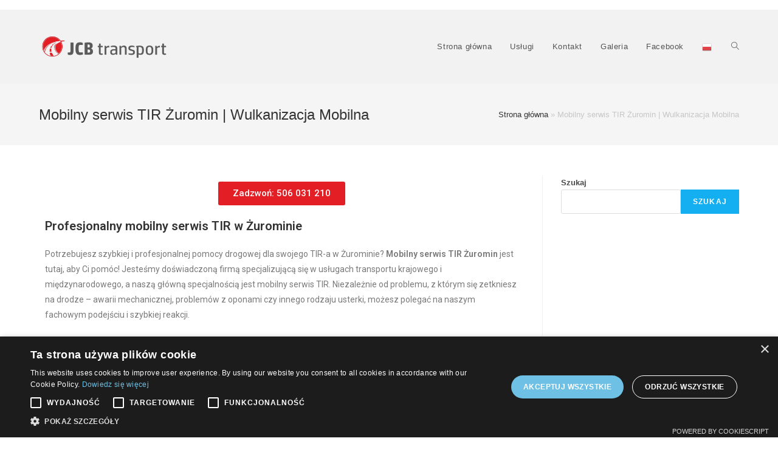

--- FILE ---
content_type: text/html; charset=UTF-8
request_url: https://jcbtransport.pl/mobilny-serwis-tir-zuromin/
body_size: 20546
content:
<!DOCTYPE html>
<html class="html" lang="pl-PL" prefix="og: http://ogp.me/ns#">
<head>
<title>506 031 210 Mobilny Serwis TIR Żuromin Wulkanizacja mobilna Pomoc drogowa 24H/7 Mechanik &#124; J.C.B. Transport</title>


<!-- SEO by Squirrly SEO 12.1.21 - https://plugin.squirrly.co/ -->

<meta name="robots" content="index,follow">
<meta name="googlebot" content="index,follow,max-snippet:-1,max-image-preview:large,max-video-preview:-1">
<meta name="bingbot" content="index,follow,max-snippet:-1,max-image-preview:large,max-video-preview:-1">

<meta name="description" content="Zadzwoń: 506 031 210 Profesjonalny mobilny serwis TIR w Żurominie Potrzebujesz szybkiej i profesjonalnej pomocy drogowej dla swojego TIR-a w Żurominie? Mobilny serwis TIR Żuromin jest tutaj, aby Ci pomóc! Jesteśmy doświadczoną firmą specjalizującą się w usługach transportu krajowego i międzynarodowego, a" />
<link rel="canonical" href="https://jcbtransport.pl/mobilny-serwis-tir-zuromin/" />
<link rel="alternate" type="application/rss+xml" href="https://jcbtransport.pl/sitemap.xml" />

<meta name="dc.language" content="pl-PL" />
<meta name="dc.language.iso" content="pl_PL" />
<meta name="dc.publisher" content="JCB" />
<meta name="dc.title" content="506 031 210 Mobilny Serwis TIR Żuromin Wulkanizacja mobilna Pomoc drogowa 24H/7 Mechanik &#124; J.C.B. Transport" />
<meta name="dc.description" content="Zadzwoń: 506 031 210 Profesjonalny mobilny serwis TIR w Żurominie Potrzebujesz szybkiej i profesjonalnej pomocy drogowej dla swojego TIR-a w Żurominie? Mobilny serwis TIR Żuromin jest tutaj, aby Ci pomóc! Jesteśmy doświadczoną firmą specjalizującą się w usługach transportu krajowego i międzynarodowego, a" />
<meta name="dc.date.issued" content="2023-07-12" />

<meta property="og:url" content="https://jcbtransport.pl/mobilny-serwis-tir-zuromin/" />
<meta property="og:title" content="506 031 210 Mobilny Serwis TIR Żuromin Wulkanizacja mobilna Pomoc drogowa" />
<meta property="og:description" content="Zadzwoń: 506 031 210 Profesjonalny mobilny serwis TIR w Żurominie Potrzebujesz szybkiej i profesjonalnej pomocy drogowej dla swojego TIR-a w Żurominie? Mobilny serwis TIR Żuromin jest tutaj, aby Ci" />
<meta property="og:type" content="website" />
<meta property="og:image" content="https://jcbtransport.pl/wp-content/uploads/2023/08/wulkanizacja-mobilna-Zuromin.jpg" />
<meta property="og:image:width" content="500" />
<meta property="og:image:type" content="image/jpeg" />
<meta property="og:site_name" content="J.C.B. Transport - serwis mobilny TIR, pomoc drogowa i wulkanizacja mobilna 24H/7" />
<meta property="og:locale" content="en_US" />

<meta property="twitter:url" content="https://jcbtransport.pl/mobilny-serwis-tir-zuromin/" />
<meta property="twitter:title" content="506 031 210 Mobilny Serwis TIR Żuromin Wulkanizacja mobilna Pomoc drogowa" />
<meta property="twitter:description" content="Zadzwoń: 506 031 210 Profesjonalny mobilny serwis TIR w Żurominie Potrzebujesz szybkiej i profesjonalnej pomocy drogowej dla swojego TIR-a w Żurominie? Mobilny serwis TIR Żuromin jest tutaj, aby Ci pomóc! Jesteśmy doświadczoną firmą specjalizującą się w usługach transportu k" />
<meta property="twitter:image" content="https://jcbtransport.pl/wp-content/uploads/2023/08/wulkanizacja-mobilna-Zuromin.jpg" />
<meta property="twitter:domain" content="J.C.B. Transport - serwis mobilny TIR, pomoc drogowa i wulkanizacja mobilna 24H/7" />
<meta property="twitter:card" content="summary_large_image" />
<script type="application/ld+json">{"@context":"https://schema.org","@graph":[{"@type":"WebSite","@id":"https://jcbtransport.pl/mobilny-serwis-tir-zuromin/#website","url":"https://jcbtransport.pl/mobilny-serwis-tir-zuromin/","name":"JCB Transport","headline":"Zadzwo\u0144: 506 031 210 Profesjonalny mobilny serwis TIR w \u017burominie Potrzebujesz szybkiej i profesjonalnej pomocy drogowej dla swojego TIR-a w \u017burominie? Mobilny serwis TIR \u017buromin jest tutaj, aby Ci pom\u00f3c! Jeste\u015bmy do\u015bwiadczon\u0105 firm\u0105 specjalizuj\u0105c\u0105 si\u0119 w us\u0142ugach transportu krajowego i mi\u0119dzynarodowego, a","mainEntityOfPage":{"@type":"WebPage","url":"https://jcbtransport.pl/mobilny-serwis-tir-zuromin/"},"datePublished":"2023-07-12T11:25:12+00:00","dateModified":"2024-06-11T10:40:02+00:00","image":{"@type":"ImageObject","url":"https://jcbtransport.pl/wp-content/uploads/2023/08/wulkanizacja-mobilna-Zuromin.jpg","height":"500","width":"500"},"potentialAction":{"@type":"SearchAction","target":"https://jcbtransport.pl/?s={search_term_string}","query-input":"required name=search_term_string"},"author":{"@type":"Person","@id":"https://jcbtransport.pl/author/tomasz/#person","url":"https://jcbtransport.pl/author/tomasz/","name":"JCB"},"publisher":{"@type":"Organization","@id":"https://jcbtransport.pl/mobilny-serwis-tir-zuromin/#Organization","url":"https://jcbtransport.pl/mobilny-serwis-tir-zuromin/","name":"JCB Transport","logo":{"@type":"ImageObject","url":"https://jcbtransport.pl/wp-content/uploads/2023/02/photo_2023-01-21-10.08.21.jpeg","@id":"https://jcbtransport.pl/mobilny-serwis-tir-zuromin/#logo","width":"1280","height":"223","caption":"JCB Transport"},"contactPoint":{"@type":"ContactPoint","telephone":"+506 031 210","contactType":"roadside assistance","@id":"https://jcbtransport.pl/mobilny-serwis-tir-zuromin/#contactpoint"},"address":{"@type":"PostalAddress","streetAddress":"\u017bmijewo-Trojany","addressLocality":"\u017bmijewo-Trojany","addressRegion":"Polska","postalCode":"06-560","addressCountry":"Poland","@id":"https://jcbtransport.pl/mobilny-serwis-tir-zuromin/#address"},"description":"Wymiana opon - wulkanizacja mobilna 24h Serwis mobilny TIR - pomoc drogowa 24h","sameAs":["https://www.facebook.com/groups/535193490014023"]}}]}</script>
<!-- /SEO by Squirrly SEO - WordPress SEO Plugin -->



<!-- Google tag (gtag.js) -->
<script async src="https://www.googletagmanager.com/gtag/js?id=G-8VHVVM04GL"></script>
<script>
  window.dataLayer = window.dataLayer || [];
  function gtag(){dataLayer.push(arguments);}
  gtag('js', new Date());

  gtag('config', 'G-8VHVVM04GL');
</script>
<script type="application/ld+json">
{
"@context": "https://schema.org",
"@type": "LocalBusiness",
"image":"https://jcbtransport.pl/wp-content/uploads/2023/01/cropped-D01AC9BD-3E63-40CF-87D9-16A5D61DF41E.png",
"@id": "https://jcbtransport.pl/",
"url": "https://jcbtransport.pl/",
"name": "Serwis Mobilny TIR | Pomoc Drogowa 24/7 | Wulkanizacja | JCBtransport.pl",
"telephone": "+48-506-031-210",
"priceRange": "PLN",
"address": {
"@type": "PostalAddress",
"streetAddress": "ul. Żmijewo-Trojany","addressLocality": "Żmijewo-Trojany",
"postalCode": "06-560",
"addressCountry": "PL"
}
}
</script>
	<meta charset="UTF-8">
	<link rel="profile" href="https://gmpg.org/xfn/11">

	<script>
                window.dataLayer = window.dataLayer || [];
                window.gtag = window.gtag || function () {
                    dataLayer.push(arguments)
                };

                gtag('set', 'developer_id.dMmY1Mm', true);
                gtag('set', 'ads_data_redaction', true);

                gtag('consent', 'default', {
                    ad_storage: 'granted',
                    analytics_storage: 'granted',
                    ad_user_data: 'granted',
                    ad_personalization: 'granted',
                    functionality_storage: 'granted',
                    personalization_storage: 'granted',
                    security_storage: 'granted',
                    wait_for_update: 500
                })</script><script type='text/javascript' charset='UTF-8' data-cs-platform='wordpress' src='https://cdn.cookie-script.com/s/8332f5d72e06d44586584afec1cd8454.js' id='cookie_script-js-with'></script><meta name="viewport" content="width=device-width, initial-scale=1">
	<!-- This site is optimized with the Yoast SEO plugin v20.2.1 - https://yoast.com/wordpress/plugins/seo/ -->
	
													<script type="application/ld+json" class="yoast-schema-graph">{"@context":"https://schema.org","@graph":[{"@type":"WebPage","@id":"https://jcbtransport.pl/mobilny-serwis-tir-zuromin/","url":"https://jcbtransport.pl/mobilny-serwis-tir-zuromin/","name":"506 031 210 Mobilny Serwis TIR Żuromin Wulkanizacja 24H/7","isPartOf":{"@id":"https://jcbtransport.pl/#website"},"primaryImageOfPage":{"@id":"https://jcbtransport.pl/mobilny-serwis-tir-zuromin/#primaryimage"},"image":{"@id":"https://jcbtransport.pl/mobilny-serwis-tir-zuromin/#primaryimage"},"thumbnailUrl":"https://jcbtransport.pl/wp-content/uploads/2023/08/wulkanizacja-mobilna-Zuromin.jpg","datePublished":"2023-07-12T09:25:12+00:00","dateModified":"2024-06-11T08:40:02+00:00","breadcrumb":{"@id":"https://jcbtransport.pl/mobilny-serwis-tir-zuromin/#breadcrumb"},"inLanguage":"pl-PL","potentialAction":[{"@type":"ReadAction","target":["https://jcbtransport.pl/mobilny-serwis-tir-zuromin/"]}]},{"@type":"ImageObject","inLanguage":"pl-PL","@id":"https://jcbtransport.pl/mobilny-serwis-tir-zuromin/#primaryimage","url":"https://jcbtransport.pl/wp-content/uploads/2023/08/wulkanizacja-mobilna-Zuromin.jpg","contentUrl":"https://jcbtransport.pl/wp-content/uploads/2023/08/wulkanizacja-mobilna-Zuromin.jpg","width":501,"height":519,"caption":"wulkanizacja mobilna Żuromin - naprawianie tira w lesie podczas zimy"},{"@type":"BreadcrumbList","@id":"https://jcbtransport.pl/mobilny-serwis-tir-zuromin/#breadcrumb","itemListElement":[{"@type":"ListItem","position":1,"name":"Strona główna","item":"https://jcbtransport.pl/"},{"@type":"ListItem","position":2,"name":"Mobilny serwis TIR Żuromin | Wulkanizacja Mobilna"}]},{"@type":"WebSite","@id":"https://jcbtransport.pl/#website","url":"https://jcbtransport.pl/","name":"J.C.B. Transport - serwis mobilny TIR, pomoc drogowa i wulkanizacja mobilna 24H/7","description":"Serwis Mobilny TIR | Pomoc Drogowa","alternateName":"jcb transport","potentialAction":[{"@type":"SearchAction","target":{"@type":"EntryPoint","urlTemplate":"https://jcbtransport.pl/?s={search_term_string}"},"query-input":"required name=search_term_string"}],"inLanguage":"pl-PL"}]}</script>
	<!-- / Yoast SEO plugin. -->


<link rel='dns-prefetch' href='//www.googletagmanager.com' />
<link rel="alternate" type="application/rss+xml" title="J.C.B. Transport - serwis mobilny TIR, pomoc drogowa i wulkanizacja mobilna 24H/7 &raquo; Kanał z wpisami" href="https://jcbtransport.pl/feed/" />
<link rel="alternate" type="application/rss+xml" title="J.C.B. Transport - serwis mobilny TIR, pomoc drogowa i wulkanizacja mobilna 24H/7 &raquo; Kanał z komentarzami" href="https://jcbtransport.pl/comments/feed/" />
<link rel="alternate" title="oEmbed (JSON)" type="application/json+oembed" href="https://jcbtransport.pl/wp-json/oembed/1.0/embed?url=https%3A%2F%2Fjcbtransport.pl%2Fmobilny-serwis-tir-zuromin%2F" />
<link rel="alternate" title="oEmbed (XML)" type="text/xml+oembed" href="https://jcbtransport.pl/wp-json/oembed/1.0/embed?url=https%3A%2F%2Fjcbtransport.pl%2Fmobilny-serwis-tir-zuromin%2F&#038;format=xml" />
		<!-- This site uses the Google Analytics by MonsterInsights plugin v8.14.1 - Using Analytics tracking - https://www.monsterinsights.com/ -->
		<!-- Note: MonsterInsights is not currently configured on this site. The site owner needs to authenticate with Google Analytics in the MonsterInsights settings panel. -->
					<!-- No UA code set -->
				<!-- / Google Analytics by MonsterInsights -->
		<style id='wp-img-auto-sizes-contain-inline-css'>
img:is([sizes=auto i],[sizes^="auto," i]){contain-intrinsic-size:3000px 1500px}
/*# sourceURL=wp-img-auto-sizes-contain-inline-css */
</style>
<style id='wp-emoji-styles-inline-css'>

	img.wp-smiley, img.emoji {
		display: inline !important;
		border: none !important;
		box-shadow: none !important;
		height: 1em !important;
		width: 1em !important;
		margin: 0 0.07em !important;
		vertical-align: -0.1em !important;
		background: none !important;
		padding: 0 !important;
	}
/*# sourceURL=wp-emoji-styles-inline-css */
</style>
<link rel='stylesheet' id='wp-block-library-css' href='https://jcbtransport.pl/wp-includes/css/dist/block-library/style.min.css?ver=6e0728ebb67d668afa587a54f804e703' media='all' />
<style id='wp-block-image-inline-css'>
.wp-block-image>a,.wp-block-image>figure>a{display:inline-block}.wp-block-image img{box-sizing:border-box;height:auto;max-width:100%;vertical-align:bottom}@media not (prefers-reduced-motion){.wp-block-image img.hide{visibility:hidden}.wp-block-image img.show{animation:show-content-image .4s}}.wp-block-image[style*=border-radius] img,.wp-block-image[style*=border-radius]>a{border-radius:inherit}.wp-block-image.has-custom-border img{box-sizing:border-box}.wp-block-image.aligncenter{text-align:center}.wp-block-image.alignfull>a,.wp-block-image.alignwide>a{width:100%}.wp-block-image.alignfull img,.wp-block-image.alignwide img{height:auto;width:100%}.wp-block-image .aligncenter,.wp-block-image .alignleft,.wp-block-image .alignright,.wp-block-image.aligncenter,.wp-block-image.alignleft,.wp-block-image.alignright{display:table}.wp-block-image .aligncenter>figcaption,.wp-block-image .alignleft>figcaption,.wp-block-image .alignright>figcaption,.wp-block-image.aligncenter>figcaption,.wp-block-image.alignleft>figcaption,.wp-block-image.alignright>figcaption{caption-side:bottom;display:table-caption}.wp-block-image .alignleft{float:left;margin:.5em 1em .5em 0}.wp-block-image .alignright{float:right;margin:.5em 0 .5em 1em}.wp-block-image .aligncenter{margin-left:auto;margin-right:auto}.wp-block-image :where(figcaption){margin-bottom:1em;margin-top:.5em}.wp-block-image.is-style-circle-mask img{border-radius:9999px}@supports ((-webkit-mask-image:none) or (mask-image:none)) or (-webkit-mask-image:none){.wp-block-image.is-style-circle-mask img{border-radius:0;-webkit-mask-image:url('data:image/svg+xml;utf8,<svg viewBox="0 0 100 100" xmlns="http://www.w3.org/2000/svg"><circle cx="50" cy="50" r="50"/></svg>');mask-image:url('data:image/svg+xml;utf8,<svg viewBox="0 0 100 100" xmlns="http://www.w3.org/2000/svg"><circle cx="50" cy="50" r="50"/></svg>');mask-mode:alpha;-webkit-mask-position:center;mask-position:center;-webkit-mask-repeat:no-repeat;mask-repeat:no-repeat;-webkit-mask-size:contain;mask-size:contain}}:root :where(.wp-block-image.is-style-rounded img,.wp-block-image .is-style-rounded img){border-radius:9999px}.wp-block-image figure{margin:0}.wp-lightbox-container{display:flex;flex-direction:column;position:relative}.wp-lightbox-container img{cursor:zoom-in}.wp-lightbox-container img:hover+button{opacity:1}.wp-lightbox-container button{align-items:center;backdrop-filter:blur(16px) saturate(180%);background-color:#5a5a5a40;border:none;border-radius:4px;cursor:zoom-in;display:flex;height:20px;justify-content:center;opacity:0;padding:0;position:absolute;right:16px;text-align:center;top:16px;width:20px;z-index:100}@media not (prefers-reduced-motion){.wp-lightbox-container button{transition:opacity .2s ease}}.wp-lightbox-container button:focus-visible{outline:3px auto #5a5a5a40;outline:3px auto -webkit-focus-ring-color;outline-offset:3px}.wp-lightbox-container button:hover{cursor:pointer;opacity:1}.wp-lightbox-container button:focus{opacity:1}.wp-lightbox-container button:focus,.wp-lightbox-container button:hover,.wp-lightbox-container button:not(:hover):not(:active):not(.has-background){background-color:#5a5a5a40;border:none}.wp-lightbox-overlay{box-sizing:border-box;cursor:zoom-out;height:100vh;left:0;overflow:hidden;position:fixed;top:0;visibility:hidden;width:100%;z-index:100000}.wp-lightbox-overlay .close-button{align-items:center;cursor:pointer;display:flex;justify-content:center;min-height:40px;min-width:40px;padding:0;position:absolute;right:calc(env(safe-area-inset-right) + 16px);top:calc(env(safe-area-inset-top) + 16px);z-index:5000000}.wp-lightbox-overlay .close-button:focus,.wp-lightbox-overlay .close-button:hover,.wp-lightbox-overlay .close-button:not(:hover):not(:active):not(.has-background){background:none;border:none}.wp-lightbox-overlay .lightbox-image-container{height:var(--wp--lightbox-container-height);left:50%;overflow:hidden;position:absolute;top:50%;transform:translate(-50%,-50%);transform-origin:top left;width:var(--wp--lightbox-container-width);z-index:9999999999}.wp-lightbox-overlay .wp-block-image{align-items:center;box-sizing:border-box;display:flex;height:100%;justify-content:center;margin:0;position:relative;transform-origin:0 0;width:100%;z-index:3000000}.wp-lightbox-overlay .wp-block-image img{height:var(--wp--lightbox-image-height);min-height:var(--wp--lightbox-image-height);min-width:var(--wp--lightbox-image-width);width:var(--wp--lightbox-image-width)}.wp-lightbox-overlay .wp-block-image figcaption{display:none}.wp-lightbox-overlay button{background:none;border:none}.wp-lightbox-overlay .scrim{background-color:#fff;height:100%;opacity:.9;position:absolute;width:100%;z-index:2000000}.wp-lightbox-overlay.active{visibility:visible}@media not (prefers-reduced-motion){.wp-lightbox-overlay.active{animation:turn-on-visibility .25s both}.wp-lightbox-overlay.active img{animation:turn-on-visibility .35s both}.wp-lightbox-overlay.show-closing-animation:not(.active){animation:turn-off-visibility .35s both}.wp-lightbox-overlay.show-closing-animation:not(.active) img{animation:turn-off-visibility .25s both}.wp-lightbox-overlay.zoom.active{animation:none;opacity:1;visibility:visible}.wp-lightbox-overlay.zoom.active .lightbox-image-container{animation:lightbox-zoom-in .4s}.wp-lightbox-overlay.zoom.active .lightbox-image-container img{animation:none}.wp-lightbox-overlay.zoom.active .scrim{animation:turn-on-visibility .4s forwards}.wp-lightbox-overlay.zoom.show-closing-animation:not(.active){animation:none}.wp-lightbox-overlay.zoom.show-closing-animation:not(.active) .lightbox-image-container{animation:lightbox-zoom-out .4s}.wp-lightbox-overlay.zoom.show-closing-animation:not(.active) .lightbox-image-container img{animation:none}.wp-lightbox-overlay.zoom.show-closing-animation:not(.active) .scrim{animation:turn-off-visibility .4s forwards}}@keyframes show-content-image{0%{visibility:hidden}99%{visibility:hidden}to{visibility:visible}}@keyframes turn-on-visibility{0%{opacity:0}to{opacity:1}}@keyframes turn-off-visibility{0%{opacity:1;visibility:visible}99%{opacity:0;visibility:visible}to{opacity:0;visibility:hidden}}@keyframes lightbox-zoom-in{0%{transform:translate(calc((-100vw + var(--wp--lightbox-scrollbar-width))/2 + var(--wp--lightbox-initial-left-position)),calc(-50vh + var(--wp--lightbox-initial-top-position))) scale(var(--wp--lightbox-scale))}to{transform:translate(-50%,-50%) scale(1)}}@keyframes lightbox-zoom-out{0%{transform:translate(-50%,-50%) scale(1);visibility:visible}99%{visibility:visible}to{transform:translate(calc((-100vw + var(--wp--lightbox-scrollbar-width))/2 + var(--wp--lightbox-initial-left-position)),calc(-50vh + var(--wp--lightbox-initial-top-position))) scale(var(--wp--lightbox-scale));visibility:hidden}}
/*# sourceURL=https://jcbtransport.pl/wp-includes/blocks/image/style.min.css */
</style>
<style id='wp-block-image-theme-inline-css'>
:root :where(.wp-block-image figcaption){color:#555;font-size:13px;text-align:center}.is-dark-theme :root :where(.wp-block-image figcaption){color:#ffffffa6}.wp-block-image{margin:0 0 1em}
/*# sourceURL=https://jcbtransport.pl/wp-includes/blocks/image/theme.min.css */
</style>
<style id='wp-block-list-inline-css'>
ol,ul{box-sizing:border-box}:root :where(.wp-block-list.has-background){padding:1.25em 2.375em}
/*# sourceURL=https://jcbtransport.pl/wp-includes/blocks/list/style.min.css */
</style>
<style id='wp-block-search-inline-css'>
.wp-block-search__button{margin-left:10px;word-break:normal}.wp-block-search__button.has-icon{line-height:0}.wp-block-search__button svg{height:1.25em;min-height:24px;min-width:24px;width:1.25em;fill:currentColor;vertical-align:text-bottom}:where(.wp-block-search__button){border:1px solid #ccc;padding:6px 10px}.wp-block-search__inside-wrapper{display:flex;flex:auto;flex-wrap:nowrap;max-width:100%}.wp-block-search__label{width:100%}.wp-block-search.wp-block-search__button-only .wp-block-search__button{box-sizing:border-box;display:flex;flex-shrink:0;justify-content:center;margin-left:0;max-width:100%}.wp-block-search.wp-block-search__button-only .wp-block-search__inside-wrapper{min-width:0!important;transition-property:width}.wp-block-search.wp-block-search__button-only .wp-block-search__input{flex-basis:100%;transition-duration:.3s}.wp-block-search.wp-block-search__button-only.wp-block-search__searchfield-hidden,.wp-block-search.wp-block-search__button-only.wp-block-search__searchfield-hidden .wp-block-search__inside-wrapper{overflow:hidden}.wp-block-search.wp-block-search__button-only.wp-block-search__searchfield-hidden .wp-block-search__input{border-left-width:0!important;border-right-width:0!important;flex-basis:0;flex-grow:0;margin:0;min-width:0!important;padding-left:0!important;padding-right:0!important;width:0!important}:where(.wp-block-search__input){appearance:none;border:1px solid #949494;flex-grow:1;font-family:inherit;font-size:inherit;font-style:inherit;font-weight:inherit;letter-spacing:inherit;line-height:inherit;margin-left:0;margin-right:0;min-width:3rem;padding:8px;text-decoration:unset!important;text-transform:inherit}:where(.wp-block-search__button-inside .wp-block-search__inside-wrapper){background-color:#fff;border:1px solid #949494;box-sizing:border-box;padding:4px}:where(.wp-block-search__button-inside .wp-block-search__inside-wrapper) .wp-block-search__input{border:none;border-radius:0;padding:0 4px}:where(.wp-block-search__button-inside .wp-block-search__inside-wrapper) .wp-block-search__input:focus{outline:none}:where(.wp-block-search__button-inside .wp-block-search__inside-wrapper) :where(.wp-block-search__button){padding:4px 8px}.wp-block-search.aligncenter .wp-block-search__inside-wrapper{margin:auto}.wp-block[data-align=right] .wp-block-search.wp-block-search__button-only .wp-block-search__inside-wrapper{float:right}
/*# sourceURL=https://jcbtransport.pl/wp-includes/blocks/search/style.min.css */
</style>
<style id='wp-block-search-theme-inline-css'>
.wp-block-search .wp-block-search__label{font-weight:700}.wp-block-search__button{border:1px solid #ccc;padding:.375em .625em}
/*# sourceURL=https://jcbtransport.pl/wp-includes/blocks/search/theme.min.css */
</style>
<style id='wp-block-columns-inline-css'>
.wp-block-columns{box-sizing:border-box;display:flex;flex-wrap:wrap!important}@media (min-width:782px){.wp-block-columns{flex-wrap:nowrap!important}}.wp-block-columns{align-items:normal!important}.wp-block-columns.are-vertically-aligned-top{align-items:flex-start}.wp-block-columns.are-vertically-aligned-center{align-items:center}.wp-block-columns.are-vertically-aligned-bottom{align-items:flex-end}@media (max-width:781px){.wp-block-columns:not(.is-not-stacked-on-mobile)>.wp-block-column{flex-basis:100%!important}}@media (min-width:782px){.wp-block-columns:not(.is-not-stacked-on-mobile)>.wp-block-column{flex-basis:0;flex-grow:1}.wp-block-columns:not(.is-not-stacked-on-mobile)>.wp-block-column[style*=flex-basis]{flex-grow:0}}.wp-block-columns.is-not-stacked-on-mobile{flex-wrap:nowrap!important}.wp-block-columns.is-not-stacked-on-mobile>.wp-block-column{flex-basis:0;flex-grow:1}.wp-block-columns.is-not-stacked-on-mobile>.wp-block-column[style*=flex-basis]{flex-grow:0}:where(.wp-block-columns){margin-bottom:1.75em}:where(.wp-block-columns.has-background){padding:1.25em 2.375em}.wp-block-column{flex-grow:1;min-width:0;overflow-wrap:break-word;word-break:break-word}.wp-block-column.is-vertically-aligned-top{align-self:flex-start}.wp-block-column.is-vertically-aligned-center{align-self:center}.wp-block-column.is-vertically-aligned-bottom{align-self:flex-end}.wp-block-column.is-vertically-aligned-stretch{align-self:stretch}.wp-block-column.is-vertically-aligned-bottom,.wp-block-column.is-vertically-aligned-center,.wp-block-column.is-vertically-aligned-top{width:100%}
/*# sourceURL=https://jcbtransport.pl/wp-includes/blocks/columns/style.min.css */
</style>
<style id='global-styles-inline-css'>
:root{--wp--preset--aspect-ratio--square: 1;--wp--preset--aspect-ratio--4-3: 4/3;--wp--preset--aspect-ratio--3-4: 3/4;--wp--preset--aspect-ratio--3-2: 3/2;--wp--preset--aspect-ratio--2-3: 2/3;--wp--preset--aspect-ratio--16-9: 16/9;--wp--preset--aspect-ratio--9-16: 9/16;--wp--preset--color--black: #000000;--wp--preset--color--cyan-bluish-gray: #abb8c3;--wp--preset--color--white: #ffffff;--wp--preset--color--pale-pink: #f78da7;--wp--preset--color--vivid-red: #cf2e2e;--wp--preset--color--luminous-vivid-orange: #ff6900;--wp--preset--color--luminous-vivid-amber: #fcb900;--wp--preset--color--light-green-cyan: #7bdcb5;--wp--preset--color--vivid-green-cyan: #00d084;--wp--preset--color--pale-cyan-blue: #8ed1fc;--wp--preset--color--vivid-cyan-blue: #0693e3;--wp--preset--color--vivid-purple: #9b51e0;--wp--preset--gradient--vivid-cyan-blue-to-vivid-purple: linear-gradient(135deg,rgb(6,147,227) 0%,rgb(155,81,224) 100%);--wp--preset--gradient--light-green-cyan-to-vivid-green-cyan: linear-gradient(135deg,rgb(122,220,180) 0%,rgb(0,208,130) 100%);--wp--preset--gradient--luminous-vivid-amber-to-luminous-vivid-orange: linear-gradient(135deg,rgb(252,185,0) 0%,rgb(255,105,0) 100%);--wp--preset--gradient--luminous-vivid-orange-to-vivid-red: linear-gradient(135deg,rgb(255,105,0) 0%,rgb(207,46,46) 100%);--wp--preset--gradient--very-light-gray-to-cyan-bluish-gray: linear-gradient(135deg,rgb(238,238,238) 0%,rgb(169,184,195) 100%);--wp--preset--gradient--cool-to-warm-spectrum: linear-gradient(135deg,rgb(74,234,220) 0%,rgb(151,120,209) 20%,rgb(207,42,186) 40%,rgb(238,44,130) 60%,rgb(251,105,98) 80%,rgb(254,248,76) 100%);--wp--preset--gradient--blush-light-purple: linear-gradient(135deg,rgb(255,206,236) 0%,rgb(152,150,240) 100%);--wp--preset--gradient--blush-bordeaux: linear-gradient(135deg,rgb(254,205,165) 0%,rgb(254,45,45) 50%,rgb(107,0,62) 100%);--wp--preset--gradient--luminous-dusk: linear-gradient(135deg,rgb(255,203,112) 0%,rgb(199,81,192) 50%,rgb(65,88,208) 100%);--wp--preset--gradient--pale-ocean: linear-gradient(135deg,rgb(255,245,203) 0%,rgb(182,227,212) 50%,rgb(51,167,181) 100%);--wp--preset--gradient--electric-grass: linear-gradient(135deg,rgb(202,248,128) 0%,rgb(113,206,126) 100%);--wp--preset--gradient--midnight: linear-gradient(135deg,rgb(2,3,129) 0%,rgb(40,116,252) 100%);--wp--preset--font-size--small: 13px;--wp--preset--font-size--medium: 20px;--wp--preset--font-size--large: 36px;--wp--preset--font-size--x-large: 42px;--wp--preset--spacing--20: 0.44rem;--wp--preset--spacing--30: 0.67rem;--wp--preset--spacing--40: 1rem;--wp--preset--spacing--50: 1.5rem;--wp--preset--spacing--60: 2.25rem;--wp--preset--spacing--70: 3.38rem;--wp--preset--spacing--80: 5.06rem;--wp--preset--shadow--natural: 6px 6px 9px rgba(0, 0, 0, 0.2);--wp--preset--shadow--deep: 12px 12px 50px rgba(0, 0, 0, 0.4);--wp--preset--shadow--sharp: 6px 6px 0px rgba(0, 0, 0, 0.2);--wp--preset--shadow--outlined: 6px 6px 0px -3px rgb(255, 255, 255), 6px 6px rgb(0, 0, 0);--wp--preset--shadow--crisp: 6px 6px 0px rgb(0, 0, 0);}:where(.is-layout-flex){gap: 0.5em;}:where(.is-layout-grid){gap: 0.5em;}body .is-layout-flex{display: flex;}.is-layout-flex{flex-wrap: wrap;align-items: center;}.is-layout-flex > :is(*, div){margin: 0;}body .is-layout-grid{display: grid;}.is-layout-grid > :is(*, div){margin: 0;}:where(.wp-block-columns.is-layout-flex){gap: 2em;}:where(.wp-block-columns.is-layout-grid){gap: 2em;}:where(.wp-block-post-template.is-layout-flex){gap: 1.25em;}:where(.wp-block-post-template.is-layout-grid){gap: 1.25em;}.has-black-color{color: var(--wp--preset--color--black) !important;}.has-cyan-bluish-gray-color{color: var(--wp--preset--color--cyan-bluish-gray) !important;}.has-white-color{color: var(--wp--preset--color--white) !important;}.has-pale-pink-color{color: var(--wp--preset--color--pale-pink) !important;}.has-vivid-red-color{color: var(--wp--preset--color--vivid-red) !important;}.has-luminous-vivid-orange-color{color: var(--wp--preset--color--luminous-vivid-orange) !important;}.has-luminous-vivid-amber-color{color: var(--wp--preset--color--luminous-vivid-amber) !important;}.has-light-green-cyan-color{color: var(--wp--preset--color--light-green-cyan) !important;}.has-vivid-green-cyan-color{color: var(--wp--preset--color--vivid-green-cyan) !important;}.has-pale-cyan-blue-color{color: var(--wp--preset--color--pale-cyan-blue) !important;}.has-vivid-cyan-blue-color{color: var(--wp--preset--color--vivid-cyan-blue) !important;}.has-vivid-purple-color{color: var(--wp--preset--color--vivid-purple) !important;}.has-black-background-color{background-color: var(--wp--preset--color--black) !important;}.has-cyan-bluish-gray-background-color{background-color: var(--wp--preset--color--cyan-bluish-gray) !important;}.has-white-background-color{background-color: var(--wp--preset--color--white) !important;}.has-pale-pink-background-color{background-color: var(--wp--preset--color--pale-pink) !important;}.has-vivid-red-background-color{background-color: var(--wp--preset--color--vivid-red) !important;}.has-luminous-vivid-orange-background-color{background-color: var(--wp--preset--color--luminous-vivid-orange) !important;}.has-luminous-vivid-amber-background-color{background-color: var(--wp--preset--color--luminous-vivid-amber) !important;}.has-light-green-cyan-background-color{background-color: var(--wp--preset--color--light-green-cyan) !important;}.has-vivid-green-cyan-background-color{background-color: var(--wp--preset--color--vivid-green-cyan) !important;}.has-pale-cyan-blue-background-color{background-color: var(--wp--preset--color--pale-cyan-blue) !important;}.has-vivid-cyan-blue-background-color{background-color: var(--wp--preset--color--vivid-cyan-blue) !important;}.has-vivid-purple-background-color{background-color: var(--wp--preset--color--vivid-purple) !important;}.has-black-border-color{border-color: var(--wp--preset--color--black) !important;}.has-cyan-bluish-gray-border-color{border-color: var(--wp--preset--color--cyan-bluish-gray) !important;}.has-white-border-color{border-color: var(--wp--preset--color--white) !important;}.has-pale-pink-border-color{border-color: var(--wp--preset--color--pale-pink) !important;}.has-vivid-red-border-color{border-color: var(--wp--preset--color--vivid-red) !important;}.has-luminous-vivid-orange-border-color{border-color: var(--wp--preset--color--luminous-vivid-orange) !important;}.has-luminous-vivid-amber-border-color{border-color: var(--wp--preset--color--luminous-vivid-amber) !important;}.has-light-green-cyan-border-color{border-color: var(--wp--preset--color--light-green-cyan) !important;}.has-vivid-green-cyan-border-color{border-color: var(--wp--preset--color--vivid-green-cyan) !important;}.has-pale-cyan-blue-border-color{border-color: var(--wp--preset--color--pale-cyan-blue) !important;}.has-vivid-cyan-blue-border-color{border-color: var(--wp--preset--color--vivid-cyan-blue) !important;}.has-vivid-purple-border-color{border-color: var(--wp--preset--color--vivid-purple) !important;}.has-vivid-cyan-blue-to-vivid-purple-gradient-background{background: var(--wp--preset--gradient--vivid-cyan-blue-to-vivid-purple) !important;}.has-light-green-cyan-to-vivid-green-cyan-gradient-background{background: var(--wp--preset--gradient--light-green-cyan-to-vivid-green-cyan) !important;}.has-luminous-vivid-amber-to-luminous-vivid-orange-gradient-background{background: var(--wp--preset--gradient--luminous-vivid-amber-to-luminous-vivid-orange) !important;}.has-luminous-vivid-orange-to-vivid-red-gradient-background{background: var(--wp--preset--gradient--luminous-vivid-orange-to-vivid-red) !important;}.has-very-light-gray-to-cyan-bluish-gray-gradient-background{background: var(--wp--preset--gradient--very-light-gray-to-cyan-bluish-gray) !important;}.has-cool-to-warm-spectrum-gradient-background{background: var(--wp--preset--gradient--cool-to-warm-spectrum) !important;}.has-blush-light-purple-gradient-background{background: var(--wp--preset--gradient--blush-light-purple) !important;}.has-blush-bordeaux-gradient-background{background: var(--wp--preset--gradient--blush-bordeaux) !important;}.has-luminous-dusk-gradient-background{background: var(--wp--preset--gradient--luminous-dusk) !important;}.has-pale-ocean-gradient-background{background: var(--wp--preset--gradient--pale-ocean) !important;}.has-electric-grass-gradient-background{background: var(--wp--preset--gradient--electric-grass) !important;}.has-midnight-gradient-background{background: var(--wp--preset--gradient--midnight) !important;}.has-small-font-size{font-size: var(--wp--preset--font-size--small) !important;}.has-medium-font-size{font-size: var(--wp--preset--font-size--medium) !important;}.has-large-font-size{font-size: var(--wp--preset--font-size--large) !important;}.has-x-large-font-size{font-size: var(--wp--preset--font-size--x-large) !important;}
:where(.wp-block-columns.is-layout-flex){gap: 2em;}:where(.wp-block-columns.is-layout-grid){gap: 2em;}
/*# sourceURL=global-styles-inline-css */
</style>
<style id='core-block-supports-inline-css'>
.wp-container-core-columns-is-layout-9d6595d7{flex-wrap:nowrap;}
/*# sourceURL=core-block-supports-inline-css */
</style>

<style id='classic-theme-styles-inline-css'>
/*! This file is auto-generated */
.wp-block-button__link{color:#fff;background-color:#32373c;border-radius:9999px;box-shadow:none;text-decoration:none;padding:calc(.667em + 2px) calc(1.333em + 2px);font-size:1.125em}.wp-block-file__button{background:#32373c;color:#fff;text-decoration:none}
/*# sourceURL=/wp-includes/css/classic-themes.min.css */
</style>
<link rel='stylesheet' id='oceanwp-style-css' href='https://jcbtransport.pl/wp-content/themes/oceanwp/assets/css/style.min.css?ver=1.0' media='all' />
<link rel='stylesheet' id='child-style-css' href='https://jcbtransport.pl/wp-content/themes/oceanwp-child-theme-master/style.css?ver=6e0728ebb67d668afa587a54f804e703' media='all' />
<link rel='stylesheet' id='font-awesome-css' href='https://jcbtransport.pl/wp-content/themes/oceanwp/assets/fonts/fontawesome/css/all.min.css?ver=5.15.1' media='all' />
<link rel='stylesheet' id='simple-line-icons-css' href='https://jcbtransport.pl/wp-content/themes/oceanwp/assets/css/third/simple-line-icons.min.css?ver=2.4.0' media='all' />
<link rel='stylesheet' id='elementor-icons-css' href='https://jcbtransport.pl/wp-content/plugins/elementor/assets/lib/eicons/css/elementor-icons.min.css?ver=5.17.0' media='all' />
<link rel='stylesheet' id='elementor-frontend-css' href='https://jcbtransport.pl/wp-content/plugins/elementor/assets/css/frontend-lite.min.css?ver=3.10.1' media='all' />
<link rel='stylesheet' id='elementor-post-8-css' href='https://jcbtransport.pl/wp-content/uploads/elementor/css/post-8.css?ver=1674393392' media='all' />
<link rel='stylesheet' id='elementor-global-css' href='https://jcbtransport.pl/wp-content/uploads/elementor/css/global.css?ver=1674393392' media='all' />
<link rel='stylesheet' id='elementor-post-617-css' href='https://jcbtransport.pl/wp-content/uploads/elementor/css/post-617.css?ver=1718095203' media='all' />
<link rel='stylesheet' id='oe-widgets-style-css' href='https://jcbtransport.pl/wp-content/plugins/ocean-extra/assets/css/widgets.css?ver=6e0728ebb67d668afa587a54f804e703' media='all' />
<link rel='stylesheet' id='wp-block-heading-css' href='https://jcbtransport.pl/wp-includes/blocks/heading/style.min.css?ver=6e0728ebb67d668afa587a54f804e703' media='all' />
<link rel='stylesheet' id='wp-block-paragraph-css' href='https://jcbtransport.pl/wp-includes/blocks/paragraph/style.min.css?ver=6e0728ebb67d668afa587a54f804e703' media='all' />
<link rel='stylesheet' id='aca33b9c04-css' href='https://jcbtransport.pl/wp-content/plugins/squirrly-seo/view/assets/css/frontend.min.css?ver=12.1.21' media='all' />
<link rel='stylesheet' id='google-fonts-1-css' href='https://fonts.googleapis.com/css?family=Roboto%3A100%2C100italic%2C200%2C200italic%2C300%2C300italic%2C400%2C400italic%2C500%2C500italic%2C600%2C600italic%2C700%2C700italic%2C800%2C800italic%2C900%2C900italic%7CRoboto+Slab%3A100%2C100italic%2C200%2C200italic%2C300%2C300italic%2C400%2C400italic%2C500%2C500italic%2C600%2C600italic%2C700%2C700italic%2C800%2C800italic%2C900%2C900italic&#038;display=swap&#038;subset=latin-ext&#038;ver=6.9' media='all' />
<link rel="preconnect" href="https://fonts.gstatic.com/" crossorigin><script async src="https://jcbtransport.pl/wp-content/plugins/burst-statistics/helpers/timeme/timeme.min.js?ver=1.3.3" id="burst-timeme-js"></script>
<script src="https://jcbtransport.pl/wp-includes/js/dist/hooks.min.js?ver=dd5603f07f9220ed27f1" id="wp-hooks-js"></script>
<script src="https://jcbtransport.pl/wp-includes/js/dist/i18n.min.js?ver=c26c3dc7bed366793375" id="wp-i18n-js"></script>
<script id="wp-i18n-js-after">
wp.i18n.setLocaleData( { 'text direction\u0004ltr': [ 'ltr' ] } );
//# sourceURL=wp-i18n-js-after
</script>
<script src="https://jcbtransport.pl/wp-includes/js/dist/url.min.js?ver=9e178c9516d1222dc834" id="wp-url-js"></script>
<script id="wp-api-fetch-js-translations">
( function( domain, translations ) {
	var localeData = translations.locale_data[ domain ] || translations.locale_data.messages;
	localeData[""].domain = domain;
	wp.i18n.setLocaleData( localeData, domain );
} )( "default", {"translation-revision-date":"2025-12-01 09:45:52+0000","generator":"GlotPress\/4.0.3","domain":"messages","locale_data":{"messages":{"":{"domain":"messages","plural-forms":"nplurals=3; plural=(n == 1) ? 0 : ((n % 10 >= 2 && n % 10 <= 4 && (n % 100 < 12 || n % 100 > 14)) ? 1 : 2);","lang":"pl"},"Could not get a valid response from the server.":["Nie mo\u017cna uzyska\u0107 prawid\u0142owej odpowiedzi z serwera."],"Unable to connect. Please check your Internet connection.":["Nie mo\u017cna nawi\u0105za\u0107 po\u0142\u0105czenia. Sprawd\u017a po\u0142\u0105czenie internetowe."],"Media upload failed. If this is a photo or a large image, please scale it down and try again.":["Nie uda\u0142o si\u0119 przes\u0142anie multimedi\u00f3w. Je\u015bli jest to zdj\u0119cie lub du\u017cy obrazek, prosz\u0119 je zmniejszy\u0107 i spr\u00f3bowa\u0107 ponownie."],"The response is not a valid JSON response.":["Odpowied\u017a nie jest prawid\u0142ow\u0105 odpowiedzi\u0105 JSON."]}},"comment":{"reference":"wp-includes\/js\/dist\/api-fetch.js"}} );
//# sourceURL=wp-api-fetch-js-translations
</script>
<script src="https://jcbtransport.pl/wp-includes/js/dist/api-fetch.min.js?ver=3a4d9af2b423048b0dee" id="wp-api-fetch-js"></script>
<script id="wp-api-fetch-js-after">
wp.apiFetch.use( wp.apiFetch.createRootURLMiddleware( "https://jcbtransport.pl/wp-json/" ) );
wp.apiFetch.nonceMiddleware = wp.apiFetch.createNonceMiddleware( "b5eebf8571" );
wp.apiFetch.use( wp.apiFetch.nonceMiddleware );
wp.apiFetch.use( wp.apiFetch.mediaUploadMiddleware );
wp.apiFetch.nonceEndpoint = "https://jcbtransport.pl/wp-admin/admin-ajax.php?action=rest-nonce";
//# sourceURL=wp-api-fetch-js-after
</script>
<script id="burst-js-extra">
var burst = {"url":"https://jcbtransport.pl/wp-json/","page_id":"617","cookie_retention_days":"30","beacon_url":"https://jcbtransport.pl/burst-statistics-endpoint.php","options":{"beacon_enabled":1,"enable_cookieless_tracking":0,"enable_turbo_mode":0,"do_not_track":0}};
//# sourceURL=burst-js-extra
</script>
<script async src="https://jcbtransport.pl/wp-content/plugins/burst-statistics/assets/js/build/burst.min.js?ver=1.3.3" id="burst-js"></script>
<script src="https://jcbtransport.pl/wp-includes/js/jquery/jquery.min.js?ver=3.7.1" id="jquery-core-js"></script>
<script src="https://jcbtransport.pl/wp-includes/js/jquery/jquery-migrate.min.js?ver=3.4.1" id="jquery-migrate-js"></script>

<!-- Google Analytics snippet added by Site Kit -->
<script src="https://www.googletagmanager.com/gtag/js?id=UA-301290756-1" id="google_gtagjs-js" async></script>
<script id="google_gtagjs-js-after">
window.dataLayer = window.dataLayer || [];function gtag(){dataLayer.push(arguments);}
gtag('set', 'linker', {"domains":["jcbtransport.pl"]} );
gtag("js", new Date());
gtag("set", "developer_id.dZTNiMT", true);
gtag("config", "UA-301290756-1", {"anonymize_ip":true});
gtag("config", "G-50QKGMKRFD");
//# sourceURL=google_gtagjs-js-after
</script>

<!-- End Google Analytics snippet added by Site Kit -->
<link rel="https://api.w.org/" href="https://jcbtransport.pl/wp-json/" /><link rel="alternate" title="JSON" type="application/json" href="https://jcbtransport.pl/wp-json/wp/v2/pages/617" /><link rel="EditURI" type="application/rsd+xml" title="RSD" href="https://jcbtransport.pl/xmlrpc.php?rsd" />
<meta name="generator" content="Site Kit by Google 1.99.0" /><style id="mystickymenu" type="text/css">#mysticky-nav { width:100%; position: static; }#mysticky-nav.wrapfixed { position:fixed; left: 0px; margin-top:0px;  z-index: 99990; -webkit-transition: 0.3s; -moz-transition: 0.3s; -o-transition: 0.3s; transition: 0.3s; -ms-filter:"progid:DXImageTransform.Microsoft.Alpha(Opacity=90)"; filter: alpha(opacity=90); opacity:0.9; background-color: #ededed;}#mysticky-nav.wrapfixed .myfixed{ background-color: #ededed; position: relative;top: auto;left: auto;right: auto;}#mysticky-nav .myfixed { margin:0 auto; float:none; border:0px; background:none; max-width:100%; }</style>			<style type="text/css">
																															</style>
			<link rel="icon" href="https://jcbtransport.pl/wp-content/uploads/2023/01/cropped-582BED9D-32C7-44DE-BD14-A31879F72E32-32x32.jpg" sizes="32x32" />
<link rel="icon" href="https://jcbtransport.pl/wp-content/uploads/2023/01/cropped-582BED9D-32C7-44DE-BD14-A31879F72E32-192x192.jpg" sizes="192x192" />
<link rel="apple-touch-icon" href="https://jcbtransport.pl/wp-content/uploads/2023/01/cropped-582BED9D-32C7-44DE-BD14-A31879F72E32-180x180.jpg" />
<meta name="msapplication-TileImage" content="https://jcbtransport.pl/wp-content/uploads/2023/01/cropped-582BED9D-32C7-44DE-BD14-A31879F72E32-270x270.jpg" />
		<style id="wp-custom-css">
			.elementor-icon-list-items .elementor-icon-list-text h3{font-weight:inherit;color:#8c8c8c;font-size:inherit;margin:auto;line-height:1.6em}/** Start Block Kit CSS:136-3-fc37602abad173a9d9d95d89bbe6bb80 **/.envato-block__preview{overflow:visible !important}/** End Block Kit CSS:136-3-fc37602abad173a9d9d95d89bbe6bb80 **//** Start Block Kit CSS:69-3-4f8cfb8a1a68ec007f2be7a02bdeadd9 **/.envato-kit-66-menu .e--pointer-framed .elementor-item:before{border-radius:1px}.envato-kit-66-subscription-form .elementor-form-fields-wrapper{position:relative}.envato-kit-66-subscription-form .elementor-form-fields-wrapper .elementor-field-type-submit{position:static}.envato-kit-66-subscription-form .elementor-form-fields-wrapper .elementor-field-type-submit button{position:absolute;top:50%;right:6px;transform:translate(0,-50%);-moz-transform:translate(0,-50%);-webmit-transform:translate(0,-50%)}.envato-kit-66-testi-slider .elementor-testimonial__footer{margin-top:-60px !important;z-index:99;position:relative}.envato-kit-66-featured-slider .elementor-slides .slick-prev{width:50px;height:50px;background-color:#ffffff !important;transform:rotate(45deg);-moz-transform:rotate(45deg);-webkit-transform:rotate(45deg);left:-25px !important;-webkit-box-shadow:0 1px 2px 1px rgba(0,0,0,0.32);-moz-box-shadow:0 1px 2px 1px rgba(0,0,0,0.32);box-shadow:0 1px 2px 1px rgba(0,0,0,0.32)}.envato-kit-66-featured-slider .elementor-slides .slick-prev:before{display:block;margin-top:0;margin-left:0;transform:rotate(-45deg);-moz-transform:rotate(-45deg);-webkit-transform:rotate(-45deg)}.envato-kit-66-featured-slider .elementor-slides .slick-next{width:50px;height:50px;background-color:#ffffff !important;transform:rotate(45deg);-moz-transform:rotate(45deg);-webkit-transform:rotate(45deg);right:-25px !important;-webkit-box-shadow:0 1px 2px 1px rgba(0,0,0,0.32);-moz-box-shadow:0 1px 2px 1px rgba(0,0,0,0.32);box-shadow:0 1px 2px 1px rgba(0,0,0,0.32)}.envato-kit-66-featured-slider .elementor-slides .slick-next:before{display:block;margin-top:-5px;margin-right:-5px;transform:rotate(-45deg);-moz-transform:rotate(-45deg);-webkit-transform:rotate(-45deg)}.envato-kit-66-orangetext{color:#f4511e}.envato-kit-66-countdown .elementor-countdown-label{display:inline-block !important;border:2px solid rgba(255,255,255,0.2);padding:9px 20px}/** End Block Kit CSS:69-3-4f8cfb8a1a68ec007f2be7a02bdeadd9 **//** Start Block Kit CSS:141-3-1d55f1e76be9fb1a8d9de88accbe962f **/.envato-kit-138-bracket .elementor-widget-container >*:before{content:"[";color:#ffab00;display:inline-block;margin-right:4px;line-height:1em;position:relative;top:-1px}.envato-kit-138-bracket .elementor-widget-container >*:after{content:"]";color:#ffab00;display:inline-block;margin-left:4px;line-height:1em;position:relative;top:-1px}/** End Block Kit CSS:141-3-1d55f1e76be9fb1a8d9de88accbe962f **//** Start Block Kit CSS:105-3-0fb64e69c49a8e10692d28840c54ef95 **/.envato-kit-102-phone-overlay{position:absolute !important;display:block !important;top:0;left:0;right:0;margin:auto;z-index:1}/** End Block Kit CSS:105-3-0fb64e69c49a8e10692d28840c54ef95 **/div#home-page-footer-links{text-align:center;max-width:70%;margin:30px auto 0;line-height:1.1;padding:0 20px}div#home-page-footer-links >a{color:white;display:inline-block;font-size:12px}div#home-page-footer-links >a:hover{color:#6087c9}div#home-page-footer-links >a:not(:last-of-type):after{content:"|";margin-left:5px;margin-right:5px}@media screen and (max-width:768px){div#home-page-footer-links{max-width:100%}}@media screen and (max-width:530px){div#home-page-footer-links{line-height:1.8}div#home-page-footer-links >a{display:block}div#home-page-footer-links >a:not(:last-of-type):after{content:none}}		</style>
		<!-- OceanWP CSS -->
<style type="text/css">
/* Header CSS */#site-logo #site-logo-inner,.oceanwp-social-menu .social-menu-inner,#site-header.full_screen-header .menu-bar-inner,.after-header-content .after-header-content-inner{height:120px}#site-navigation-wrap .dropdown-menu >li >a,.oceanwp-mobile-menu-icon a,.mobile-menu-close,.after-header-content-inner >a{line-height:120px}#site-header,.has-transparent-header .is-sticky #site-header,.has-vh-transparent .is-sticky #site-header.vertical-header,#searchform-header-replace{background-color:#f2f2f2}#site-header.has-header-media .overlay-header-media{background-color:rgba(0,0,0,0.5)}#site-logo #site-logo-inner a img,#site-header.center-header #site-navigation-wrap .middle-site-logo a img{max-width:214px}
</style><link rel='stylesheet' id='e-animations-css' href='https://jcbtransport.pl/wp-content/plugins/elementor/assets/lib/animations/animations.min.css?ver=3.10.1' media='all' />
</head>

<body data-rsssl=1 class="wp-singular page-template-default page page-id-617 wp-custom-logo wp-embed-responsive wp-theme-oceanwp wp-child-theme-oceanwp-child-theme-master oceanwp-theme dropdown-mobile default-breakpoint has-sidebar content-right-sidebar has-topbar has-breadcrumbs elementor-default elementor-kit-8 elementor-page elementor-page-617" itemscope="itemscope" itemtype="https://schema.org/WebPage">

	
	
	<div id="outer-wrap" class="site clr">

		<a class="skip-link screen-reader-text" href="#main">Skip to content</a>

		
		<div id="wrap" class="clr">

			

<div id="top-bar-wrap" class="clr">

	<div id="top-bar" class="clr container has-no-content">

		
		<div id="top-bar-inner" class="clr">

			

		</div><!-- #top-bar-inner -->

		
	</div><!-- #top-bar -->

</div><!-- #top-bar-wrap -->


			
<header id="site-header" class="minimal-header clr" data-height="120" itemscope="itemscope" itemtype="https://schema.org/WPHeader" role="banner">

	
					
			<div id="site-header-inner" class="clr container">

				
				

<div id="site-logo" class="clr" itemscope itemtype="https://schema.org/Brand" >

	
	<div id="site-logo-inner" class="clr">

		<a href="https://jcbtransport.pl/" class="custom-logo-link" rel="home"><img width="750" height="141" src="https://jcbtransport.pl/wp-content/uploads/2023/01/cropped-D01AC9BD-3E63-40CF-87D9-16A5D61DF41E.png" class="custom-logo" alt="J.C.B. Transport &#8211; serwis mobilny TIR, pomoc drogowa i wulkanizacja mobilna 24H/7" decoding="async" fetchpriority="high" srcset="https://jcbtransport.pl/wp-content/uploads/2023/01/cropped-D01AC9BD-3E63-40CF-87D9-16A5D61DF41E.png 750w, https://jcbtransport.pl/wp-content/uploads/2023/01/cropped-D01AC9BD-3E63-40CF-87D9-16A5D61DF41E-300x56.png 300w" sizes="(max-width: 750px) 100vw, 750px" /></a>
	</div><!-- #site-logo-inner -->

	
	
</div><!-- #site-logo -->

			<div id="site-navigation-wrap" class="clr">
			
			
			
			<nav id="site-navigation" class="navigation main-navigation clr" itemscope="itemscope" itemtype="https://schema.org/SiteNavigationElement" role="navigation" >

				<ul id="menu-glowne" class="main-menu dropdown-menu sf-menu"><li id="menu-item-283" class="menu-item menu-item-type-post_type menu-item-object-page menu-item-home menu-item-283"><a href="https://jcbtransport.pl/" class="menu-link"><span class="text-wrap">Strona główna</span></a></li><li id="menu-item-285" class="menu-item menu-item-type-post_type menu-item-object-page menu-item-285"><a href="https://jcbtransport.pl/o-nas/" class="menu-link"><span class="text-wrap">Usługi</span></a></li><li id="menu-item-284" class="menu-item menu-item-type-post_type menu-item-object-page menu-item-284"><a href="https://jcbtransport.pl/kontakt/" class="menu-link"><span class="text-wrap">Kontakt</span></a></li><li id="menu-item-294" class="menu-item menu-item-type-post_type menu-item-object-page menu-item-294"><a href="https://jcbtransport.pl/galeria/" class="menu-link"><span class="text-wrap">Galeria</span></a></li><li id="menu-item-286" class="menu-item menu-item-type-custom menu-item-object-custom menu-item-286"><a href="https://www.facebook.com/groups/535193490014023" class="menu-link" rel="nofollow"><span class="text-wrap">Facebook</span></a></li><li class="menu-item menu-item-gtranslate menu-item-has-children notranslate"><a href="#" data-gt-lang="pl" class="gt-current-wrapper notranslate"><img src="https://jcbtransport.pl/wp-content/plugins/gtranslate/flags/16/pl.png" width="16" height="16" alt="pl" loading="lazy"></a><ul class="dropdown-menu sub-menu"><li class="menu-item menu-item-gtranslate-child"><a href="#" data-gt-lang="en" class="notranslate"><img src="https://jcbtransport.pl/wp-content/plugins/gtranslate/flags/16/en.png" width="16" height="16" alt="en" loading="lazy"></a></li><li class="menu-item menu-item-gtranslate-child"><a href="#" data-gt-lang="pl" class="gt-current-lang notranslate"><img src="https://jcbtransport.pl/wp-content/plugins/gtranslate/flags/16/pl.png" width="16" height="16" alt="pl" loading="lazy"></a></li><li class="menu-item menu-item-gtranslate-child"><a href="#" data-gt-lang="ru" class="notranslate"><img src="https://jcbtransport.pl/wp-content/plugins/gtranslate/flags/16/ru.png" width="16" height="16" alt="ru" loading="lazy"></a></li></ul></li><li class="search-toggle-li" ><a href="https://jcbtransport.pl/#" class="site-search-toggle search-dropdown-toggle" aria-label="Search website"><i class=" icon-magnifier" aria-hidden="true" role="img"></i></a></li></ul>
<div id="searchform-dropdown" class="header-searchform-wrap clr" >
	
<form role="search" method="get" class="searchform" action="https://jcbtransport.pl/">
	<label for="ocean-search-form-1">
		<span class="screen-reader-text">Search this website</span>
		<input type="search" id="ocean-search-form-1" class="field" autocomplete="off" placeholder="Wyszukiwanie" name="s">
			</label>
	</form>
</div><!-- #searchform-dropdown -->

			</nav><!-- #site-navigation -->

			
			
					</div><!-- #site-navigation-wrap -->
			
		
	
				
	
	<div class="oceanwp-mobile-menu-icon clr mobile-right">

		
		
		
		<a href="#" class="mobile-menu"  aria-label="Mobile Menu">
							<i class="fa fa-bars" aria-hidden="true"></i>
								<span class="oceanwp-text">Menu</span>
				<span class="oceanwp-close-text">Zamknij</span>
						</a>

		
		
		
	</div><!-- #oceanwp-mobile-menu-navbar -->

	

			</div><!-- #site-header-inner -->

			
<div id="mobile-dropdown" class="clr" >

	<nav class="clr" itemscope="itemscope" itemtype="https://schema.org/SiteNavigationElement">

		<ul id="menu-glowne-1" class="menu"><li class="menu-item menu-item-type-post_type menu-item-object-page menu-item-home menu-item-283"><a href="https://jcbtransport.pl/">Strona główna</a></li>
<li class="menu-item menu-item-type-post_type menu-item-object-page menu-item-285"><a href="https://jcbtransport.pl/o-nas/">Usługi</a></li>
<li class="menu-item menu-item-type-post_type menu-item-object-page menu-item-284"><a href="https://jcbtransport.pl/kontakt/">Kontakt</a></li>
<li class="menu-item menu-item-type-post_type menu-item-object-page menu-item-294"><a href="https://jcbtransport.pl/galeria/">Galeria</a></li>
<li class="menu-item menu-item-type-custom menu-item-object-custom menu-item-286"><a href="https://www.facebook.com/groups/535193490014023" rel="nofollow">Facebook</a></li>
<li class="menu-item menu-item-gtranslate menu-item-has-children notranslate"><a href="#" data-gt-lang="pl" class="gt-current-wrapper notranslate"><img src="https://jcbtransport.pl/wp-content/plugins/gtranslate/flags/16/pl.png" width="16" height="16" alt="pl" loading="lazy"></a><ul class="dropdown-menu sub-menu"><li class="menu-item menu-item-gtranslate-child"><a href="#" data-gt-lang="en" class="notranslate"><img src="https://jcbtransport.pl/wp-content/plugins/gtranslate/flags/16/en.png" width="16" height="16" alt="en" loading="lazy"></a></li><li class="menu-item menu-item-gtranslate-child"><a href="#" data-gt-lang="pl" class="gt-current-lang notranslate"><img src="https://jcbtransport.pl/wp-content/plugins/gtranslate/flags/16/pl.png" width="16" height="16" alt="pl" loading="lazy"></a></li><li class="menu-item menu-item-gtranslate-child"><a href="#" data-gt-lang="ru" class="notranslate"><img src="https://jcbtransport.pl/wp-content/plugins/gtranslate/flags/16/ru.png" width="16" height="16" alt="ru" loading="lazy"></a></li></ul></li><li class="search-toggle-li" ><a href="https://jcbtransport.pl/#" class="site-search-toggle search-dropdown-toggle" aria-label="Search website"><i class=" icon-magnifier" aria-hidden="true" role="img"></i></a></li></ul>
<div id="mobile-menu-search" class="clr">
	<form aria-label="Search this website" method="get" action="https://jcbtransport.pl/" class="mobile-searchform">
		<input aria-label="Insert search query" value="" class="field" id="ocean-mobile-search-2" type="search" name="s" autocomplete="off" placeholder="Wyszukiwanie" />
		<button aria-label="Submit search" type="submit" class="searchform-submit">
			<i class=" icon-magnifier" aria-hidden="true" role="img"></i>		</button>
					</form>
</div><!-- .mobile-menu-search -->

	</nav>

</div>

			
			
		
		
</header><!-- #site-header -->


			
			<main id="main" class="site-main clr"  role="main">

				

<header class="page-header">

	
	<div class="container clr page-header-inner">

		
			<h1 class="page-header-title clr" itemprop="headline">Mobilny serwis TIR Żuromin | Wulkanizacja Mobilna</h1>

			
		
		<nav class="site-breadcrumbs clr"><span><span><a href="https://jcbtransport.pl/">Strona główna</a></span> » <span class="breadcrumb_last" aria-current="page">Mobilny serwis TIR Żuromin | Wulkanizacja Mobilna</span></span></nav>
	</div><!-- .page-header-inner -->

	
	
</header><!-- .page-header -->


	
	<div id="content-wrap" class="container clr">

		
		<div id="primary" class="content-area clr">

			
			<div id="content" class="site-content clr">

				
				
<article class="single-page-article clr">

	
<div class="entry clr" itemprop="text">

	
			<div data-elementor-type="wp-page" data-elementor-id="617" class="elementor elementor-617">
									<section class="elementor-section elementor-top-section elementor-element elementor-element-574dea4e elementor-section-boxed elementor-section-height-default elementor-section-height-default" data-id="574dea4e" data-element_type="section">
						<div class="elementor-container elementor-column-gap-default">
					<div class="elementor-column elementor-col-100 elementor-top-column elementor-element elementor-element-235caaf7" data-id="235caaf7" data-element_type="column">
			<div class="elementor-widget-wrap elementor-element-populated">
								<div class="elementor-element elementor-element-5578b2e elementor-align-center elementor-invisible elementor-widget elementor-widget-button" data-id="5578b2e" data-element_type="widget" data-settings="{&quot;_animation&quot;:&quot;fadeIn&quot;}" data-widget_type="button.default">
				<div class="elementor-widget-container">
					<div class="elementor-button-wrapper">
			<a href="tel:+48506031210" class="elementor-button-link elementor-button elementor-size-sm" role="button">
						<span class="elementor-button-content-wrapper">
						<span class="elementor-button-text">Zadzwoń: 506 031 210</span>
		</span>
					</a>
		</div>
				</div>
				</div>
				<div class="elementor-element elementor-element-2511856a elementor-widget elementor-widget-text-editor" data-id="2511856a" data-element_type="widget" data-widget_type="text-editor.default">
				<div class="elementor-widget-container">
			<style>/*! elementor - v3.10.1 - 17-01-2023 */
.elementor-widget-text-editor.elementor-drop-cap-view-stacked .elementor-drop-cap{background-color:#818a91;color:#fff}.elementor-widget-text-editor.elementor-drop-cap-view-framed .elementor-drop-cap{color:#818a91;border:3px solid;background-color:transparent}.elementor-widget-text-editor:not(.elementor-drop-cap-view-default) .elementor-drop-cap{margin-top:8px}.elementor-widget-text-editor:not(.elementor-drop-cap-view-default) .elementor-drop-cap-letter{width:1em;height:1em}.elementor-widget-text-editor .elementor-drop-cap{float:left;text-align:center;line-height:1;font-size:50px}.elementor-widget-text-editor .elementor-drop-cap-letter{display:inline-block}</style>				
<h2 class="wp-block-heading">Profesjonalny mobilny serwis TIR w Żurominie</h2>



<p>Potrzebujesz szybkiej i profesjonalnej pomocy drogowej dla swojego TIR-a w Żurominie? <strong>Mobilny serwis TIR Żuromin</strong> jest tutaj, aby Ci pomóc! Jesteśmy doświadczoną firmą specjalizującą się w usługach transportu krajowego i międzynarodowego, a naszą główną specjalnością jest mobilny serwis TIR. Niezależnie od problemu, z którym się zetkniesz na drodze &#8211; awarii mechanicznej, problemów z oponami czy innego rodzaju usterki, możesz polegać na naszym fachowym podejściu i szybkiej reakcji.</p>


<div class="wp-block-image">
<figure class="alignright is-resized"><img decoding="async" src="https://jcbtransport.pl/wp-content/uploads/2023/08/wulkanizacja-mobilna-Zuromin.jpg" alt="" class="wp-image-805" style="width:286px;height:296px" width="286" height="296" srcset="https://jcbtransport.pl/wp-content/uploads/2023/08/wulkanizacja-mobilna-Zuromin.jpg 501w, https://jcbtransport.pl/wp-content/uploads/2023/08/wulkanizacja-mobilna-Zuromin-290x300.jpg 290w" sizes="(max-width: 286px) 100vw, 286px" /></figure>
</div>


<p>Oferujemy kompleksową pomoc drogową 24/7 oraz usługi wulkanizacji mobilnej. Złapanie gumy lub uszkodzenie opony to sytuacje, które mogą Cię spotkać w najmniej odpowiednim momencie. Dlatego <strong>nasi wykwalifikowani technicy są gotowi przybyć na miejsce awarii</strong> i zapewnić Ci szybką naprawę. W ramach wulkanizacji mobilnej oferujemy wymianę opon, naprawę małych uszkodzeń oraz zastosowanie wysokiej jakości materiałów uszczelniających. Bez względu na markę i model Twojego pojazdu ciężarowego, jesteśmy w stanie się nim zająć.</p>



<p><strong>Nasz mobilny serwis TIR w Żurominie</strong> specjalizuje się również w naprawach mechanicznych i serwisie samochodów ciężarowych TIR. Nasi wykwalifikowani mechanicy posiadają bogate doświadczenie w diagnozowaniu i naprawie różnorodnych usterek. Bez względu na rodzaj problemu, z którym się zmagasz, możesz polegać na naszym fachowym podejściu i solidnej obsłudze. Naszym priorytetem jest zapewnienie Ci bezpiecznej i niezawodnej jazdy.</p>



<p>Działamy w trybie 24/7, co oznacza, że jesteśmy dostępni dla Ciebie przez całą dobę, siedem dni w tygodniu. Niezależnie od pory dnia czy nocy, nasi technicy są gotowi do podjęcia szybkiej akcji. Naszym celem jest dotarcie na miejsce awarii w możliwie najkrótszym czasie i skuteczna naprawa Twojego pojazdu.</p>



<p>Klient jest dla nas najważniejszy, dlatego stawiamy na profesjonalizm i pełne zadowolenie z naszych usług. Nasz zespół składa się z doświadczonych specjalistów, którzy są przygotowani, aby sprostać Twoim oczekiwaniom. <strong>Mobilny serwis TIR Żuromin</strong> to partner, na którym możesz polegać.</p>



<p>Jeśli potrzebujesz pomocy drogowej, wulkanizacji mobilnej lub naprawy swojego TIR-a w Żurominie lub okolicy, skontaktuj się z nami już dziś. Jesteśmy gotowi, aby zapewnić Ci profesjonalne usługi, które pomogą Ci utrzymać Twój pojazd w doskonałym stanie i kontynuować podróż bez stresu i opóźnień.<br><br></p>



<p>Kontakt<br>Wojciech Cejmer<br>Tel.: 506 031 210<br><br></p>



<p>Nagła awaria na drodze to nic przyjemnego i często towarzyszy temu także stres. Jeśli szukasz profesjonalnej pomocy drogowej 24/7 to jesteśmy do Twojej dyspozycji! W JCB Transport oferujemy m.in. mobilne usługi naprawcze TIR w miejscowości Żuromin. Nasi specjaliści pomogą Ci wyruszyć w dalszą drogę i wyeliminować ewentualną usterkę pojazdu.</p>



<h2 class="wp-block-heading">Wulkanizacja mobilna — Żuromin</h2>



<p>Zapewniamy kompleksowe naprawy i serwis samochodów ciężarowych TIR. Nasza wulkanizacja mobilna gwarantuje wymianę ogumowania, w razie potrzeby wypełnienie niewielkich ubytków w oponach oraz zastosowanie płynów bądź pasków uszczelniających, oczywiście tyczy się to każdego rodzaju opon. Mamy wieloletnie doświadczanie i niejeden pojazd już naprawialiśmy! Co więcej, w przypadku braku możliwości usunięcia bądź naprawy usterki na miejscu, zapewniamy holowanie do pobliskiego warsztatu, gdzie naprawimy Twój pojazd.</p>



<p>Dodatkowo podczas wymiany elementów pojazdu wykorzystujemy zarówno części nowe, regenerowane, jak i używane — Ty decydujesz, na które się zdecydować!</p>



<h2 class="wp-block-heading">Mobilnie usługi naprawcze o każdej porze</h2>



<p>Nasza pomoc drogowa 24/7 zapewnia diagnostykę wielu problemów, dysponujemy profesjonalnym sprzętem, dzięki któremu jesteśmy w stanie na miejscu usunąć różne usterki. Co więcej, mamy doświadczenie w pracy z różnym rodzajami samochodów od wielu producentów. Działamy m.in. w Żurominie oraz na trasie S7, ale nasze usługi serwisu mobilnego zapewniamy także na terenie całej UE.</p>



<h2 class="wp-block-heading">Jakie usługi serwisowe wykonujemy?</h2>



<p>Nasz sprzęt pozwala nam na przeprowadzenie takich działań jak naprawa:</p>



<ul class="wp-block-list">
<li>układów hamulcowych oraz pneumatycznych,</li>



<li>mostów,</li>



<li>silników,</li>



<li>skrzyń biegów,</li>



<li>układów wydechowych</li>



<li>i wielu innych elementów pojazdów.</li>
</ul>



<p>Zapewniamy również usługi w zakresie geometrii kół oraz hydrauliki siłowej.</p>



<h2 class="wp-block-heading">Przewóz ładunków — krajowy i zagraniczny</h2>



<p>Poza usługami w zakresie naprawy oraz wulkanizacji nasza firma zapewnia również transport zagraniczny i transport krajowy. Działamy na terenie całej UE.</p>



<p>Przewozimy różnorodne towary z wielu branż; spożywczych, przemysłowych, papierniczych i innych. Każde zlecenie traktujemy indywidualnie. Nasze pojazdy mieszczą do 25 ton. W zależności od Twoich potrzeb możemy zorganizować zarówno transport drobnicowy, całopojazdowy, jak i intermodalny. Poza tym oferujemy także transport niskopodwoziowy na specjalnej lawecie. Możemy przewieść m.in. maszyny rolnicze, przemysłowe i inne. Sama lawet ma długość 12770 mm i szerokość 2550 mm.</p>



<h2 class="wp-block-heading">Usługi rolnicze</h2>



<p>W naszej firmie JCB Transport oferujemy również kompleksowe usługi rolnicze. Z nami wykonasz pracę od orki pola aż po zbiór plonów. Dysponujemy nowoczesnym sprzętem, który znacząco przyspieszy prace rolne np. wysiew. W naszej flocie znajduje się m.in. siewnik talerzowy POTTINGER z nawigacją RTK.</p>



<p>Serdecznie zapraszamy do zapoznania się z całą ofertą naszej firmy. Masz pytania, potrzebujesz pomocy na drodze, a może zainteresowały Cię nasze usługi rolnicze? Nie czekaj! Zadzwoń do nas! Nasz zespół udzieli Ci wszelkich informacji i odpowie na każde pytania dotyczące oferty JCB Transport!</p>



<p><br><br></p>
						</div>
				</div>
					</div>
		</div>
							</div>
		</section>
				<section class="elementor-section elementor-top-section elementor-element elementor-element-ae5900c elementor-section-boxed elementor-section-height-default elementor-section-height-default" data-id="ae5900c" data-element_type="section">
						<div class="elementor-container elementor-column-gap-default">
					<div class="elementor-column elementor-col-100 elementor-top-column elementor-element elementor-element-1d0ac0a" data-id="1d0ac0a" data-element_type="column">
			<div class="elementor-widget-wrap">
									</div>
		</div>
							</div>
		</section>
							</div>
		
	
</div>

</article>

				
			</div><!-- #content -->

			
		</div><!-- #primary -->

		

<aside id="right-sidebar" class="sidebar-container widget-area sidebar-primary" itemscope="itemscope" itemtype="https://schema.org/WPSideBar" role="complementary" aria-label="Primary Sidebar">

	
	<div id="right-sidebar-inner" class="clr">

		<div id="block-2" class="sidebar-box widget_block widget_search clr"><form role="search" method="get" action="https://jcbtransport.pl/" class="wp-block-search__button-outside wp-block-search__text-button wp-block-search"    ><label class="wp-block-search__label" for="wp-block-search__input-3" >Szukaj</label><div class="wp-block-search__inside-wrapper" ><input class="wp-block-search__input" id="wp-block-search__input-3" placeholder="" value="" type="search" name="s" required /><button aria-label="Szukaj" class="wp-block-search__button wp-element-button" type="submit" >Szukaj</button></div></form></div>
	</div><!-- #sidebar-inner -->

	
</aside><!-- #right-sidebar -->


	</div><!-- #content-wrap -->

	

	</main><!-- #main -->

	
	
	
		
<footer id="footer" class="site-footer" itemscope="itemscope" itemtype="https://schema.org/WPFooter" role="contentinfo">

	
	<div id="footer-inner" class="clr">

		

<div id="footer-widgets" class="oceanwp-row clr">

	
	<div class="footer-widgets-inner container">

					<div class="footer-box span_1_of_4 col col-1">
				<div id="block-8" class="footer-widget widget_block clr">
<div class="wp-block-columns is-layout-flex wp-container-core-columns-is-layout-9d6595d7 wp-block-columns-is-layout-flex">
<div class="wp-block-column is-layout-flow wp-block-column-is-layout-flow" style="flex-basis:100%"><div class="widget widget_gtranslate"><div class="gtranslate_wrapper" id="gt-wrapper-16463394"></div></div></div>
</div>
</div>			</div><!-- .footer-one-box -->

							<div class="footer-box span_1_of_4 col col-2">
									</div><!-- .footer-one-box -->
				
							<div class="footer-box span_1_of_4 col col-3 ">
									</div><!-- .footer-one-box -->
				
							<div class="footer-box span_1_of_4 col col-4">
									</div><!-- .footer-box -->
				
			
	</div><!-- .container -->

	
</div><!-- #footer-widgets -->



<div id="footer-bottom" class="clr">

	
	<div id="footer-bottom-inner" class="container clr">

		
			<div id="footer-bottom-menu" class="navigation clr">

				<div class="menu-menu-stopka-container"><ul id="menu-menu-stopka" class="menu"><li id="menu-item-605" class="menu-item menu-item-type-post_type menu-item-object-page menu-item-605"><a href="https://jcbtransport.pl/mobilny-auto-serwis-mlawa/">Mobilny Serwis TIR Mława | Wulkanizacja Mobilna</a></li>
<li id="menu-item-606" class="menu-item menu-item-type-post_type menu-item-object-page menu-item-606"><a href="https://jcbtransport.pl/mobilny-serwis-samochodow-ciechanow/">Mobilny Serwis TIR Ciechanów (Samochodów ciężarowych)</a></li>
<li id="menu-item-641" class="menu-item menu-item-type-post_type menu-item-object-page menu-item-641"><a href="https://jcbtransport.pl/mobilny-serwis-tir-sierpc/">Mobilny serwis TIR Sierpc &#8211; Wulkanizacja mobilna</a></li>
<li id="menu-item-642" class="menu-item menu-item-type-post_type menu-item-object-page menu-item-642"><a href="https://jcbtransport.pl/mobilny-serwis-tir-glinojeck/">Mobilny serwis TIR Glinojeck | Wulkanizacja mobilna</a></li>
<li id="menu-item-643" class="menu-item menu-item-type-post_type menu-item-object-page menu-item-643"><a href="https://jcbtransport.pl/mobilny-serwis-tir-plock/">Mobilny serwis TIR Płock | Mobilna wulkanizacja</a></li>
<li id="menu-item-644" class="menu-item menu-item-type-post_type menu-item-object-page menu-item-644"><a href="https://jcbtransport.pl/mobilny-serwis-tir-nowy-dwor-mazowiecki/">Mobilny serwis TIR Nowy Dwór Mazowiecki | Wulkanizacja Mobilna</a></li>
<li id="menu-item-645" class="menu-item menu-item-type-post_type menu-item-object-page menu-item-645"><a href="https://jcbtransport.pl/mobilny-serwis-tir-pultusk/">Mobilny serwis TIR Pułtusk | Wulkanizacja mobilna</a></li>
<li id="menu-item-646" class="menu-item menu-item-type-post_type menu-item-object-page menu-item-646"><a href="https://jcbtransport.pl/mobilny-serwis-tir-makow-mazowiecki/">Mobilny serwis TIR Maków Mazowiecki | Wulkanizacja Mobilna</a></li>
<li id="menu-item-647" class="menu-item menu-item-type-post_type menu-item-object-page menu-item-647"><a href="https://jcbtransport.pl/mobilny-serwis-tir-ostroleka/">Mobilny serwis TIR Ostrołęka | Wulkanizacja mobilna</a></li>
<li id="menu-item-648" class="menu-item menu-item-type-post_type menu-item-object-page current-menu-item page_item page-item-617 current_page_item menu-item-648"><a href="https://jcbtransport.pl/mobilny-serwis-tir-zuromin/" aria-current="page">Mobilny serwis TIR Żuromin | Wulkanizacja Mobilna</a></li>
<li id="menu-item-649" class="menu-item menu-item-type-post_type menu-item-object-page menu-item-649"><a href="https://jcbtransport.pl/mobilny-serwis-tir-rypin/">Mobilny serwis TIR Rypin | Wulkanizacja mobilna</a></li>
<li id="menu-item-650" class="menu-item menu-item-type-post_type menu-item-object-page menu-item-650"><a href="https://jcbtransport.pl/mobilny-serwis-tir-ilawa/">Mobilny serwis TIR Iława | wulkanizacja mobilna</a></li>
<li id="menu-item-651" class="menu-item menu-item-type-post_type menu-item-object-page menu-item-651"><a href="https://jcbtransport.pl/mobilny-serwis-tir-brodnica/">Mobilny serwis TIR Brodnica | Wulkanizacja mobilna</a></li>
<li id="menu-item-652" class="menu-item menu-item-type-post_type menu-item-object-page menu-item-652"><a href="https://jcbtransport.pl/mobilny-serwis-tir-olsztyn/">Mobilny serwis TIR Olsztyn oraz Wulkanizacja Mobilna</a></li>
<li id="menu-item-653" class="menu-item menu-item-type-post_type menu-item-object-page menu-item-653"><a href="https://jcbtransport.pl/mobilny-serwis-tir-elblag/">Mobilny serwis TIR Elbląg i mobilna wulkanizacja</a></li>
<li id="menu-item-654" class="menu-item menu-item-type-post_type menu-item-object-page menu-item-654"><a href="https://jcbtransport.pl/mobilny-serwis-tir-ostroda/">Mobilny serwis TIR Ostróda | Wulkanizacja mobilna</a></li>
<li id="menu-item-655" class="menu-item menu-item-type-post_type menu-item-object-page menu-item-655"><a href="https://jcbtransport.pl/mobilny-serwis-tir-olsztynek/">Mobilny serwis TIR Olsztynek &#8211; Wulkanizacja mobilna</a></li>
<li id="menu-item-691" class="menu-item menu-item-type-post_type menu-item-object-page menu-item-691"><a href="https://jcbtransport.pl/mobilny-serwis-tir-nidzica/">Mobilny serwis TIR Nidzica | Wulkanizacja Mobilna</a></li>
<li id="menu-item-692" class="menu-item menu-item-type-post_type menu-item-object-page menu-item-692"><a href="https://jcbtransport.pl/mobilny-serwis-tir-plonsk/">Mobilny serwis TIR Płońsk | Wulkanizacja mobilna</a></li>
<li id="menu-item-725" class="menu-item menu-item-type-post_type menu-item-object-page menu-item-725"><a href="https://jcbtransport.pl/mobilny-serwis-tir-przasnysz-wulkanizacja-mobilna/">Mobilny Serwis TIR Przasnysz | Wulkanizacja mobilna</a></li>
<li id="menu-item-726" class="menu-item menu-item-type-post_type menu-item-object-page menu-item-726"><a href="https://jcbtransport.pl/mobilny-serwis-tir-szczytno-i-wulkanizacja-mobilna/">Mobilny Serwis TIR Szczytno i Wulkanizacja mobilna</a></li>
<li id="menu-item-727" class="menu-item menu-item-type-post_type menu-item-object-page menu-item-727"><a href="https://jcbtransport.pl/mobilny-serwis-tir-drobin-wulkanizacja-mobilna/">Mobilny Serwis TIR Drobin | Wulkanizacja mobilna</a></li>
</ul></div>
			</div><!-- #footer-bottom-menu -->

			
		
			<div id="copyright" class="clr" role="contentinfo">
				Copyright - OceanWP Theme by OceanWP			</div><!-- #copyright -->

			
	</div><!-- #footer-bottom-inner -->

	
</div><!-- #footer-bottom -->


	</div><!-- #footer-inner -->

	
</footer><!-- #footer -->

	
	
</div><!-- #wrap -->


</div><!-- #outer-wrap -->



<a aria-label="Scroll to the top of the page" href="#" id="scroll-top" class="scroll-top-right"><i class=" fa fa-angle-up" aria-hidden="true" role="img"></i></a>




<script type="speculationrules">
{"prefetch":[{"source":"document","where":{"and":[{"href_matches":"/*"},{"not":{"href_matches":["/wp-*.php","/wp-admin/*","/wp-content/uploads/*","/wp-content/*","/wp-content/plugins/*","/wp-content/themes/oceanwp-child-theme-master/*","/wp-content/themes/oceanwp/*","/*\\?(.+)"]}},{"not":{"selector_matches":"a[rel~=\"nofollow\"]"}},{"not":{"selector_matches":".no-prefetch, .no-prefetch a"}}]},"eagerness":"conservative"}]}
</script>
<script src="https://jcbtransport.pl/wp-content/plugins/mystickymenu/js/detectmobilebrowser.js?ver=2.6.2" id="detectmobilebrowser-js"></script>
<script id="mystickymenu-js-extra">
var option = {"mystickyClass":"header#site-header","activationHeight":"0","disableWidth":"0","disableLargeWidth":"0","adminBar":"false","device_desktop":"1","device_mobile":"1","mystickyTransition":"fade","mysticky_disable_down":"false"};
//# sourceURL=mystickymenu-js-extra
</script>
<script src="https://jcbtransport.pl/wp-content/plugins/mystickymenu/js/mystickymenu.min.js?ver=2.6.2" id="mystickymenu-js"></script>
<script src="https://jcbtransport.pl/wp-includes/js/imagesloaded.min.js?ver=5.0.0" id="imagesloaded-js"></script>
<script id="oceanwp-main-js-extra">
var oceanwpLocalize = {"nonce":"b02f0e80fb","isRTL":"","menuSearchStyle":"drop_down","mobileMenuSearchStyle":"disabled","sidrSource":null,"sidrDisplace":"1","sidrSide":"left","sidrDropdownTarget":"link","verticalHeaderTarget":"link","customScrollOffset":"0","customSelects":".woocommerce-ordering .orderby, #dropdown_product_cat, .widget_categories select, .widget_archive select, .single-product .variations_form .variations select","ajax_url":"https://jcbtransport.pl/wp-admin/admin-ajax.php"};
//# sourceURL=oceanwp-main-js-extra
</script>
<script src="https://jcbtransport.pl/wp-content/themes/oceanwp/assets/js/theme.min.js?ver=1.0" id="oceanwp-main-js"></script>
<script src="https://jcbtransport.pl/wp-content/themes/oceanwp/assets/js/drop-down-mobile-menu.min.js?ver=1.0" id="oceanwp-drop-down-mobile-menu-js"></script>
<script src="https://jcbtransport.pl/wp-content/themes/oceanwp/assets/js/drop-down-search.min.js?ver=1.0" id="oceanwp-drop-down-search-js"></script>
<script src="https://jcbtransport.pl/wp-content/themes/oceanwp/assets/js/vendors/magnific-popup.min.js?ver=1.0" id="ow-magnific-popup-js"></script>
<script src="https://jcbtransport.pl/wp-content/themes/oceanwp/assets/js/ow-lightbox.min.js?ver=1.0" id="oceanwp-lightbox-js"></script>
<script src="https://jcbtransport.pl/wp-content/themes/oceanwp/assets/js/vendors/flickity.pkgd.min.js?ver=1.0" id="ow-flickity-js"></script>
<script src="https://jcbtransport.pl/wp-content/themes/oceanwp/assets/js/ow-slider.min.js?ver=1.0" id="oceanwp-slider-js"></script>
<script src="https://jcbtransport.pl/wp-content/themes/oceanwp/assets/js/scroll-effect.min.js?ver=1.0" id="oceanwp-scroll-effect-js"></script>
<script src="https://jcbtransport.pl/wp-content/themes/oceanwp/assets/js/scroll-top.min.js?ver=1.0" id="oceanwp-scroll-top-js"></script>
<script src="https://jcbtransport.pl/wp-content/themes/oceanwp/assets/js/select.min.js?ver=1.0" id="oceanwp-select-js"></script>
<script id="gt_widget_script_39476126-js-before">
window.gtranslateSettings = /* document.write */ window.gtranslateSettings || {};window.gtranslateSettings['39476126'] = {"default_language":"pl","languages":["en","pl","ru"],"url_structure":"none","flag_style":"3d","flag_size":16,"alt_flags":[],"flags_location":"\/wp-content\/plugins\/gtranslate\/flags\/"};
//# sourceURL=gt_widget_script_39476126-js-before
</script><script src="https://jcbtransport.pl/wp-content/plugins/gtranslate/js/base.js?ver=6e0728ebb67d668afa587a54f804e703" data-no-optimize="1" data-no-minify="1" data-gt-orig-url="/mobilny-serwis-tir-zuromin/" data-gt-orig-domain="jcbtransport.pl" data-gt-widget-id="39476126" defer></script><script id="gt_widget_script_16463394-js-before">
window.gtranslateSettings = /* document.write */ window.gtranslateSettings || {};window.gtranslateSettings['16463394'] = {"default_language":"pl","languages":["en","pl","ru"],"url_structure":"none","flag_style":"3d","flag_size":16,"wrapper_selector":"#gt-wrapper-16463394","alt_flags":[],"horizontal_position":"inline","flags_location":"\/wp-content\/plugins\/gtranslate\/flags\/"};
//# sourceURL=gt_widget_script_16463394-js-before
</script><script src="https://jcbtransport.pl/wp-content/plugins/gtranslate/js/flags.js?ver=6e0728ebb67d668afa587a54f804e703" data-no-optimize="1" data-no-minify="1" data-gt-orig-url="/mobilny-serwis-tir-zuromin/" data-gt-orig-domain="jcbtransport.pl" data-gt-widget-id="16463394" defer></script><script src="https://jcbtransport.pl/wp-content/plugins/elementor/assets/js/webpack.runtime.min.js?ver=3.10.1" id="elementor-webpack-runtime-js"></script>
<script src="https://jcbtransport.pl/wp-content/plugins/elementor/assets/js/frontend-modules.min.js?ver=3.10.1" id="elementor-frontend-modules-js"></script>
<script src="https://jcbtransport.pl/wp-content/plugins/elementor/assets/lib/waypoints/waypoints.min.js?ver=4.0.2" id="elementor-waypoints-js"></script>
<script src="https://jcbtransport.pl/wp-includes/js/jquery/ui/core.min.js?ver=1.13.3" id="jquery-ui-core-js"></script>
<script id="elementor-frontend-js-before">
var elementorFrontendConfig = {"environmentMode":{"edit":false,"wpPreview":false,"isScriptDebug":false},"i18n":{"shareOnFacebook":"Udost\u0119pnij na Facebooku","shareOnTwitter":"Udost\u0119pnij na Twitterze","pinIt":"Przypnij","download":"Pobierz","downloadImage":"Pobierz obraz","fullscreen":"Tryb pe\u0142noekranowy","zoom":"Powi\u0119ksz","share":"Udost\u0119pnij","playVideo":"Odtw\u00f3rz wideo","previous":"Poprzednie","next":"Nast\u0119pne","close":"Zamknij"},"is_rtl":false,"breakpoints":{"xs":0,"sm":480,"md":768,"lg":1025,"xl":1440,"xxl":1600},"responsive":{"breakpoints":{"mobile":{"label":"Urz\u0105dzenie przeno\u015bne","value":767,"default_value":767,"direction":"max","is_enabled":true},"mobile_extra":{"label":"Mobile Extra","value":880,"default_value":880,"direction":"max","is_enabled":false},"tablet":{"label":"Tablet","value":1024,"default_value":1024,"direction":"max","is_enabled":true},"tablet_extra":{"label":"Tablet Extra","value":1200,"default_value":1200,"direction":"max","is_enabled":false},"laptop":{"label":"Laptop","value":1366,"default_value":1366,"direction":"max","is_enabled":false},"widescreen":{"label":"Szeroki ekran","value":2400,"default_value":2400,"direction":"min","is_enabled":false}}},"version":"3.10.1","is_static":false,"experimentalFeatures":{"e_dom_optimization":true,"e_optimized_assets_loading":true,"e_optimized_css_loading":true,"a11y_improvements":true,"additional_custom_breakpoints":true,"e_hidden_wordpress_widgets":true,"landing-pages":true,"kit-elements-defaults":true},"urls":{"assets":"https:\/\/jcbtransport.pl\/wp-content\/plugins\/elementor\/assets\/"},"settings":{"page":[],"editorPreferences":[]},"kit":{"active_breakpoints":["viewport_mobile","viewport_tablet"],"global_image_lightbox":"yes","lightbox_enable_counter":"yes","lightbox_enable_fullscreen":"yes","lightbox_enable_zoom":"yes","lightbox_enable_share":"yes","lightbox_title_src":"title","lightbox_description_src":"description"},"post":{"id":617,"title":"506%20031%20210%20Mobilny%20Serwis%20TIR%20%C5%BBuromin%20Wulkanizacja%2024H%2F7","excerpt":"","featuredImage":false}};
//# sourceURL=elementor-frontend-js-before
</script>
<script src="https://jcbtransport.pl/wp-content/plugins/elementor/assets/js/frontend.min.js?ver=3.10.1" id="elementor-frontend-js"></script>
<script id="wp-emoji-settings" type="application/json">
{"baseUrl":"https://s.w.org/images/core/emoji/17.0.2/72x72/","ext":".png","svgUrl":"https://s.w.org/images/core/emoji/17.0.2/svg/","svgExt":".svg","source":{"concatemoji":"https://jcbtransport.pl/wp-includes/js/wp-emoji-release.min.js?ver=6e0728ebb67d668afa587a54f804e703"}}
</script>
<script type="module">
/*! This file is auto-generated */
const a=JSON.parse(document.getElementById("wp-emoji-settings").textContent),o=(window._wpemojiSettings=a,"wpEmojiSettingsSupports"),s=["flag","emoji"];function i(e){try{var t={supportTests:e,timestamp:(new Date).valueOf()};sessionStorage.setItem(o,JSON.stringify(t))}catch(e){}}function c(e,t,n){e.clearRect(0,0,e.canvas.width,e.canvas.height),e.fillText(t,0,0);t=new Uint32Array(e.getImageData(0,0,e.canvas.width,e.canvas.height).data);e.clearRect(0,0,e.canvas.width,e.canvas.height),e.fillText(n,0,0);const a=new Uint32Array(e.getImageData(0,0,e.canvas.width,e.canvas.height).data);return t.every((e,t)=>e===a[t])}function p(e,t){e.clearRect(0,0,e.canvas.width,e.canvas.height),e.fillText(t,0,0);var n=e.getImageData(16,16,1,1);for(let e=0;e<n.data.length;e++)if(0!==n.data[e])return!1;return!0}function u(e,t,n,a){switch(t){case"flag":return n(e,"\ud83c\udff3\ufe0f\u200d\u26a7\ufe0f","\ud83c\udff3\ufe0f\u200b\u26a7\ufe0f")?!1:!n(e,"\ud83c\udde8\ud83c\uddf6","\ud83c\udde8\u200b\ud83c\uddf6")&&!n(e,"\ud83c\udff4\udb40\udc67\udb40\udc62\udb40\udc65\udb40\udc6e\udb40\udc67\udb40\udc7f","\ud83c\udff4\u200b\udb40\udc67\u200b\udb40\udc62\u200b\udb40\udc65\u200b\udb40\udc6e\u200b\udb40\udc67\u200b\udb40\udc7f");case"emoji":return!a(e,"\ud83e\u1fac8")}return!1}function f(e,t,n,a){let r;const o=(r="undefined"!=typeof WorkerGlobalScope&&self instanceof WorkerGlobalScope?new OffscreenCanvas(300,150):document.createElement("canvas")).getContext("2d",{willReadFrequently:!0}),s=(o.textBaseline="top",o.font="600 32px Arial",{});return e.forEach(e=>{s[e]=t(o,e,n,a)}),s}function r(e){var t=document.createElement("script");t.src=e,t.defer=!0,document.head.appendChild(t)}a.supports={everything:!0,everythingExceptFlag:!0},new Promise(t=>{let n=function(){try{var e=JSON.parse(sessionStorage.getItem(o));if("object"==typeof e&&"number"==typeof e.timestamp&&(new Date).valueOf()<e.timestamp+604800&&"object"==typeof e.supportTests)return e.supportTests}catch(e){}return null}();if(!n){if("undefined"!=typeof Worker&&"undefined"!=typeof OffscreenCanvas&&"undefined"!=typeof URL&&URL.createObjectURL&&"undefined"!=typeof Blob)try{var e="postMessage("+f.toString()+"("+[JSON.stringify(s),u.toString(),c.toString(),p.toString()].join(",")+"));",a=new Blob([e],{type:"text/javascript"});const r=new Worker(URL.createObjectURL(a),{name:"wpTestEmojiSupports"});return void(r.onmessage=e=>{i(n=e.data),r.terminate(),t(n)})}catch(e){}i(n=f(s,u,c,p))}t(n)}).then(e=>{for(const n in e)a.supports[n]=e[n],a.supports.everything=a.supports.everything&&a.supports[n],"flag"!==n&&(a.supports.everythingExceptFlag=a.supports.everythingExceptFlag&&a.supports[n]);var t;a.supports.everythingExceptFlag=a.supports.everythingExceptFlag&&!a.supports.flag,a.supports.everything||((t=a.source||{}).concatemoji?r(t.concatemoji):t.wpemoji&&t.twemoji&&(r(t.twemoji),r(t.wpemoji)))});
//# sourceURL=https://jcbtransport.pl/wp-includes/js/wp-emoji-loader.min.js
</script>
</body>
</html>


--- FILE ---
content_type: text/css
request_url: https://jcbtransport.pl/wp-content/uploads/elementor/css/post-617.css?ver=1718095203
body_size: -30
content:
.elementor-617 .elementor-element.elementor-element-5578b2e .elementor-button{background-color:#E31E25;}